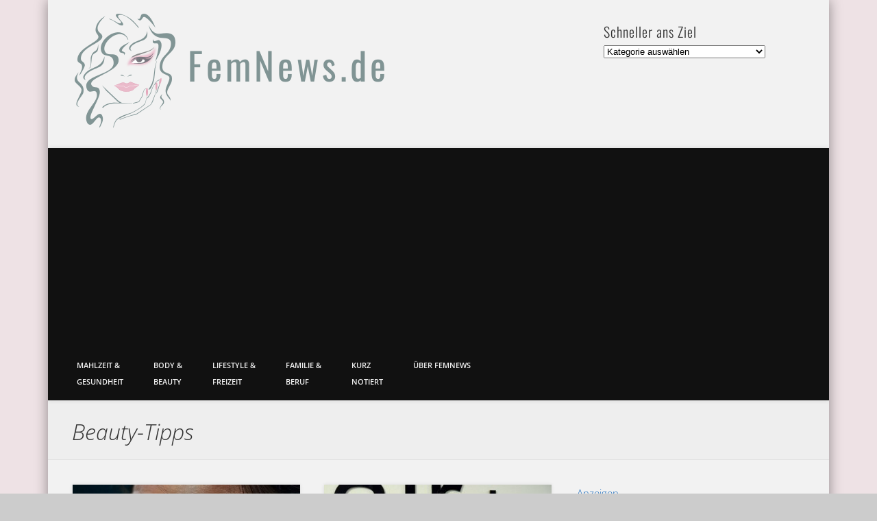

--- FILE ---
content_type: text/html; charset=UTF-8
request_url: https://www.femnews.de/begriffe/beauty-tipps/
body_size: 19397
content:
<!DOCTYPE html>
<html lang="de">
<head>
<meta charset="UTF-8" />
<meta name="viewport" content="width=device-width, initial-scale=1.0" />

<link rel="profile" href="http://gmpg.org/xfn/11" />
<link rel="pingback" href="https://www.femnews.de/xmlrpc.php" />
<meta name='robots' content='index, follow, max-image-preview:large, max-snippet:-1, max-video-preview:-1' />

	<!-- This site is optimized with the Yoast SEO plugin v26.7 - https://yoast.com/wordpress/plugins/seo/ -->
	<title>Beauty-Tipps Archive - FemNews.de</title>
	<meta name="description" content="FemNews.de ist die neue Internetseite für Frauen. Themen, die Frauen interessieren werden hier - speziell auf weibliche Bedürfnisse abgestimmt - präsentiert" />
	<link rel="canonical" href="https://www.femnews.de/begriffe/beauty-tipps/" />
	<link rel="next" href="https://www.femnews.de/begriffe/beauty-tipps/page/2/" />
	<meta property="og:locale" content="de_DE" />
	<meta property="og:type" content="article" />
	<meta property="og:title" content="Beauty-Tipps Archive - FemNews.de" />
	<meta property="og:description" content="FemNews.de ist die neue Internetseite für Frauen. Themen, die Frauen interessieren werden hier - speziell auf weibliche Bedürfnisse abgestimmt - präsentiert" />
	<meta property="og:url" content="https://www.femnews.de/begriffe/beauty-tipps/" />
	<meta property="og:site_name" content="FemNews.de" />
	<meta property="og:image" content="https://www.femnews.de/wp-content/uploads/Femnews-das-portal-fuer-die-moderne-frau-logo.png" />
	<meta property="og:image:width" content="147" />
	<meta property="og:image:height" content="180" />
	<meta property="og:image:type" content="image/png" />
	<meta name="twitter:card" content="summary_large_image" />
	<meta name="twitter:site" content="@femnewsde" />
	<script type="application/ld+json" class="yoast-schema-graph">{"@context":"https://schema.org","@graph":[{"@type":"CollectionPage","@id":"https://www.femnews.de/begriffe/beauty-tipps/","url":"https://www.femnews.de/begriffe/beauty-tipps/","name":"Beauty-Tipps Archive - FemNews.de","isPartOf":{"@id":"https://www.femnews.de/#website"},"primaryImageOfPage":{"@id":"https://www.femnews.de/begriffe/beauty-tipps/#primaryimage"},"image":{"@id":"https://www.femnews.de/begriffe/beauty-tipps/#primaryimage"},"thumbnailUrl":"https://www.femnews.de/wp-content/uploads/beauty-serie-schminken-karneval-mareike-34.jpg","description":"FemNews.de ist die neue Internetseite für Frauen. Themen, die Frauen interessieren werden hier - speziell auf weibliche Bedürfnisse abgestimmt - präsentiert","breadcrumb":{"@id":"https://www.femnews.de/begriffe/beauty-tipps/#breadcrumb"},"inLanguage":"de"},{"@type":"ImageObject","inLanguage":"de","@id":"https://www.femnews.de/begriffe/beauty-tipps/#primaryimage","url":"https://www.femnews.de/wp-content/uploads/beauty-serie-schminken-karneval-mareike-34.jpg","contentUrl":"https://www.femnews.de/wp-content/uploads/beauty-serie-schminken-karneval-mareike-34.jpg","width":1000,"height":600,"caption":"FemNews.de - Beauty Serie - Schminken - Karneval - Sixties - Mareike 34"},{"@type":"BreadcrumbList","@id":"https://www.femnews.de/begriffe/beauty-tipps/#breadcrumb","itemListElement":[{"@type":"ListItem","position":1,"name":"FemNews-Home","item":"https://www.femnews.de/"},{"@type":"ListItem","position":2,"name":"Beauty-Tipps"}]},{"@type":"WebSite","@id":"https://www.femnews.de/#website","url":"https://www.femnews.de/","name":"FemNews.de","description":"Das Portal für die moderne Frau","potentialAction":[{"@type":"SearchAction","target":{"@type":"EntryPoint","urlTemplate":"https://www.femnews.de/?s={search_term_string}"},"query-input":{"@type":"PropertyValueSpecification","valueRequired":true,"valueName":"search_term_string"}}],"inLanguage":"de"}]}</script>
	<!-- / Yoast SEO plugin. -->


<link rel="alternate" type="application/rss+xml" title="FemNews.de &raquo; Feed" href="https://www.femnews.de/feed/" />
<link rel="alternate" type="application/rss+xml" title="FemNews.de &raquo; Kommentar-Feed" href="https://www.femnews.de/comments/feed/" />
<link rel="alternate" type="application/rss+xml" title="FemNews.de &raquo; Beauty-Tipps Schlagwort-Feed" href="https://www.femnews.de/begriffe/beauty-tipps/feed/" />
<style id='wp-img-auto-sizes-contain-inline-css' type='text/css'>
img:is([sizes=auto i],[sizes^="auto," i]){contain-intrinsic-size:3000px 1500px}
/*# sourceURL=wp-img-auto-sizes-contain-inline-css */
</style>
<style id='wp-emoji-styles-inline-css' type='text/css'>

	img.wp-smiley, img.emoji {
		display: inline !important;
		border: none !important;
		box-shadow: none !important;
		height: 1em !important;
		width: 1em !important;
		margin: 0 0.07em !important;
		vertical-align: -0.1em !important;
		background: none !important;
		padding: 0 !important;
	}
/*# sourceURL=wp-emoji-styles-inline-css */
</style>
<style id='wp-block-library-inline-css' type='text/css'>
:root{--wp-block-synced-color:#7a00df;--wp-block-synced-color--rgb:122,0,223;--wp-bound-block-color:var(--wp-block-synced-color);--wp-editor-canvas-background:#ddd;--wp-admin-theme-color:#007cba;--wp-admin-theme-color--rgb:0,124,186;--wp-admin-theme-color-darker-10:#006ba1;--wp-admin-theme-color-darker-10--rgb:0,107,160.5;--wp-admin-theme-color-darker-20:#005a87;--wp-admin-theme-color-darker-20--rgb:0,90,135;--wp-admin-border-width-focus:2px}@media (min-resolution:192dpi){:root{--wp-admin-border-width-focus:1.5px}}.wp-element-button{cursor:pointer}:root .has-very-light-gray-background-color{background-color:#eee}:root .has-very-dark-gray-background-color{background-color:#313131}:root .has-very-light-gray-color{color:#eee}:root .has-very-dark-gray-color{color:#313131}:root .has-vivid-green-cyan-to-vivid-cyan-blue-gradient-background{background:linear-gradient(135deg,#00d084,#0693e3)}:root .has-purple-crush-gradient-background{background:linear-gradient(135deg,#34e2e4,#4721fb 50%,#ab1dfe)}:root .has-hazy-dawn-gradient-background{background:linear-gradient(135deg,#faaca8,#dad0ec)}:root .has-subdued-olive-gradient-background{background:linear-gradient(135deg,#fafae1,#67a671)}:root .has-atomic-cream-gradient-background{background:linear-gradient(135deg,#fdd79a,#004a59)}:root .has-nightshade-gradient-background{background:linear-gradient(135deg,#330968,#31cdcf)}:root .has-midnight-gradient-background{background:linear-gradient(135deg,#020381,#2874fc)}:root{--wp--preset--font-size--normal:16px;--wp--preset--font-size--huge:42px}.has-regular-font-size{font-size:1em}.has-larger-font-size{font-size:2.625em}.has-normal-font-size{font-size:var(--wp--preset--font-size--normal)}.has-huge-font-size{font-size:var(--wp--preset--font-size--huge)}.has-text-align-center{text-align:center}.has-text-align-left{text-align:left}.has-text-align-right{text-align:right}.has-fit-text{white-space:nowrap!important}#end-resizable-editor-section{display:none}.aligncenter{clear:both}.items-justified-left{justify-content:flex-start}.items-justified-center{justify-content:center}.items-justified-right{justify-content:flex-end}.items-justified-space-between{justify-content:space-between}.screen-reader-text{border:0;clip-path:inset(50%);height:1px;margin:-1px;overflow:hidden;padding:0;position:absolute;width:1px;word-wrap:normal!important}.screen-reader-text:focus{background-color:#ddd;clip-path:none;color:#444;display:block;font-size:1em;height:auto;left:5px;line-height:normal;padding:15px 23px 14px;text-decoration:none;top:5px;width:auto;z-index:100000}html :where(.has-border-color){border-style:solid}html :where([style*=border-top-color]){border-top-style:solid}html :where([style*=border-right-color]){border-right-style:solid}html :where([style*=border-bottom-color]){border-bottom-style:solid}html :where([style*=border-left-color]){border-left-style:solid}html :where([style*=border-width]){border-style:solid}html :where([style*=border-top-width]){border-top-style:solid}html :where([style*=border-right-width]){border-right-style:solid}html :where([style*=border-bottom-width]){border-bottom-style:solid}html :where([style*=border-left-width]){border-left-style:solid}html :where(img[class*=wp-image-]){height:auto;max-width:100%}:where(figure){margin:0 0 1em}html :where(.is-position-sticky){--wp-admin--admin-bar--position-offset:var(--wp-admin--admin-bar--height,0px)}@media screen and (max-width:600px){html :where(.is-position-sticky){--wp-admin--admin-bar--position-offset:0px}}

/*# sourceURL=wp-block-library-inline-css */
</style><style id='global-styles-inline-css' type='text/css'>
:root{--wp--preset--aspect-ratio--square: 1;--wp--preset--aspect-ratio--4-3: 4/3;--wp--preset--aspect-ratio--3-4: 3/4;--wp--preset--aspect-ratio--3-2: 3/2;--wp--preset--aspect-ratio--2-3: 2/3;--wp--preset--aspect-ratio--16-9: 16/9;--wp--preset--aspect-ratio--9-16: 9/16;--wp--preset--color--black: #000000;--wp--preset--color--cyan-bluish-gray: #abb8c3;--wp--preset--color--white: #ffffff;--wp--preset--color--pale-pink: #f78da7;--wp--preset--color--vivid-red: #cf2e2e;--wp--preset--color--luminous-vivid-orange: #ff6900;--wp--preset--color--luminous-vivid-amber: #fcb900;--wp--preset--color--light-green-cyan: #7bdcb5;--wp--preset--color--vivid-green-cyan: #00d084;--wp--preset--color--pale-cyan-blue: #8ed1fc;--wp--preset--color--vivid-cyan-blue: #0693e3;--wp--preset--color--vivid-purple: #9b51e0;--wp--preset--gradient--vivid-cyan-blue-to-vivid-purple: linear-gradient(135deg,rgb(6,147,227) 0%,rgb(155,81,224) 100%);--wp--preset--gradient--light-green-cyan-to-vivid-green-cyan: linear-gradient(135deg,rgb(122,220,180) 0%,rgb(0,208,130) 100%);--wp--preset--gradient--luminous-vivid-amber-to-luminous-vivid-orange: linear-gradient(135deg,rgb(252,185,0) 0%,rgb(255,105,0) 100%);--wp--preset--gradient--luminous-vivid-orange-to-vivid-red: linear-gradient(135deg,rgb(255,105,0) 0%,rgb(207,46,46) 100%);--wp--preset--gradient--very-light-gray-to-cyan-bluish-gray: linear-gradient(135deg,rgb(238,238,238) 0%,rgb(169,184,195) 100%);--wp--preset--gradient--cool-to-warm-spectrum: linear-gradient(135deg,rgb(74,234,220) 0%,rgb(151,120,209) 20%,rgb(207,42,186) 40%,rgb(238,44,130) 60%,rgb(251,105,98) 80%,rgb(254,248,76) 100%);--wp--preset--gradient--blush-light-purple: linear-gradient(135deg,rgb(255,206,236) 0%,rgb(152,150,240) 100%);--wp--preset--gradient--blush-bordeaux: linear-gradient(135deg,rgb(254,205,165) 0%,rgb(254,45,45) 50%,rgb(107,0,62) 100%);--wp--preset--gradient--luminous-dusk: linear-gradient(135deg,rgb(255,203,112) 0%,rgb(199,81,192) 50%,rgb(65,88,208) 100%);--wp--preset--gradient--pale-ocean: linear-gradient(135deg,rgb(255,245,203) 0%,rgb(182,227,212) 50%,rgb(51,167,181) 100%);--wp--preset--gradient--electric-grass: linear-gradient(135deg,rgb(202,248,128) 0%,rgb(113,206,126) 100%);--wp--preset--gradient--midnight: linear-gradient(135deg,rgb(2,3,129) 0%,rgb(40,116,252) 100%);--wp--preset--font-size--small: 13px;--wp--preset--font-size--medium: 20px;--wp--preset--font-size--large: 36px;--wp--preset--font-size--x-large: 42px;--wp--preset--spacing--20: 0.44rem;--wp--preset--spacing--30: 0.67rem;--wp--preset--spacing--40: 1rem;--wp--preset--spacing--50: 1.5rem;--wp--preset--spacing--60: 2.25rem;--wp--preset--spacing--70: 3.38rem;--wp--preset--spacing--80: 5.06rem;--wp--preset--shadow--natural: 6px 6px 9px rgba(0, 0, 0, 0.2);--wp--preset--shadow--deep: 12px 12px 50px rgba(0, 0, 0, 0.4);--wp--preset--shadow--sharp: 6px 6px 0px rgba(0, 0, 0, 0.2);--wp--preset--shadow--outlined: 6px 6px 0px -3px rgb(255, 255, 255), 6px 6px rgb(0, 0, 0);--wp--preset--shadow--crisp: 6px 6px 0px rgb(0, 0, 0);}:where(.is-layout-flex){gap: 0.5em;}:where(.is-layout-grid){gap: 0.5em;}body .is-layout-flex{display: flex;}.is-layout-flex{flex-wrap: wrap;align-items: center;}.is-layout-flex > :is(*, div){margin: 0;}body .is-layout-grid{display: grid;}.is-layout-grid > :is(*, div){margin: 0;}:where(.wp-block-columns.is-layout-flex){gap: 2em;}:where(.wp-block-columns.is-layout-grid){gap: 2em;}:where(.wp-block-post-template.is-layout-flex){gap: 1.25em;}:where(.wp-block-post-template.is-layout-grid){gap: 1.25em;}.has-black-color{color: var(--wp--preset--color--black) !important;}.has-cyan-bluish-gray-color{color: var(--wp--preset--color--cyan-bluish-gray) !important;}.has-white-color{color: var(--wp--preset--color--white) !important;}.has-pale-pink-color{color: var(--wp--preset--color--pale-pink) !important;}.has-vivid-red-color{color: var(--wp--preset--color--vivid-red) !important;}.has-luminous-vivid-orange-color{color: var(--wp--preset--color--luminous-vivid-orange) !important;}.has-luminous-vivid-amber-color{color: var(--wp--preset--color--luminous-vivid-amber) !important;}.has-light-green-cyan-color{color: var(--wp--preset--color--light-green-cyan) !important;}.has-vivid-green-cyan-color{color: var(--wp--preset--color--vivid-green-cyan) !important;}.has-pale-cyan-blue-color{color: var(--wp--preset--color--pale-cyan-blue) !important;}.has-vivid-cyan-blue-color{color: var(--wp--preset--color--vivid-cyan-blue) !important;}.has-vivid-purple-color{color: var(--wp--preset--color--vivid-purple) !important;}.has-black-background-color{background-color: var(--wp--preset--color--black) !important;}.has-cyan-bluish-gray-background-color{background-color: var(--wp--preset--color--cyan-bluish-gray) !important;}.has-white-background-color{background-color: var(--wp--preset--color--white) !important;}.has-pale-pink-background-color{background-color: var(--wp--preset--color--pale-pink) !important;}.has-vivid-red-background-color{background-color: var(--wp--preset--color--vivid-red) !important;}.has-luminous-vivid-orange-background-color{background-color: var(--wp--preset--color--luminous-vivid-orange) !important;}.has-luminous-vivid-amber-background-color{background-color: var(--wp--preset--color--luminous-vivid-amber) !important;}.has-light-green-cyan-background-color{background-color: var(--wp--preset--color--light-green-cyan) !important;}.has-vivid-green-cyan-background-color{background-color: var(--wp--preset--color--vivid-green-cyan) !important;}.has-pale-cyan-blue-background-color{background-color: var(--wp--preset--color--pale-cyan-blue) !important;}.has-vivid-cyan-blue-background-color{background-color: var(--wp--preset--color--vivid-cyan-blue) !important;}.has-vivid-purple-background-color{background-color: var(--wp--preset--color--vivid-purple) !important;}.has-black-border-color{border-color: var(--wp--preset--color--black) !important;}.has-cyan-bluish-gray-border-color{border-color: var(--wp--preset--color--cyan-bluish-gray) !important;}.has-white-border-color{border-color: var(--wp--preset--color--white) !important;}.has-pale-pink-border-color{border-color: var(--wp--preset--color--pale-pink) !important;}.has-vivid-red-border-color{border-color: var(--wp--preset--color--vivid-red) !important;}.has-luminous-vivid-orange-border-color{border-color: var(--wp--preset--color--luminous-vivid-orange) !important;}.has-luminous-vivid-amber-border-color{border-color: var(--wp--preset--color--luminous-vivid-amber) !important;}.has-light-green-cyan-border-color{border-color: var(--wp--preset--color--light-green-cyan) !important;}.has-vivid-green-cyan-border-color{border-color: var(--wp--preset--color--vivid-green-cyan) !important;}.has-pale-cyan-blue-border-color{border-color: var(--wp--preset--color--pale-cyan-blue) !important;}.has-vivid-cyan-blue-border-color{border-color: var(--wp--preset--color--vivid-cyan-blue) !important;}.has-vivid-purple-border-color{border-color: var(--wp--preset--color--vivid-purple) !important;}.has-vivid-cyan-blue-to-vivid-purple-gradient-background{background: var(--wp--preset--gradient--vivid-cyan-blue-to-vivid-purple) !important;}.has-light-green-cyan-to-vivid-green-cyan-gradient-background{background: var(--wp--preset--gradient--light-green-cyan-to-vivid-green-cyan) !important;}.has-luminous-vivid-amber-to-luminous-vivid-orange-gradient-background{background: var(--wp--preset--gradient--luminous-vivid-amber-to-luminous-vivid-orange) !important;}.has-luminous-vivid-orange-to-vivid-red-gradient-background{background: var(--wp--preset--gradient--luminous-vivid-orange-to-vivid-red) !important;}.has-very-light-gray-to-cyan-bluish-gray-gradient-background{background: var(--wp--preset--gradient--very-light-gray-to-cyan-bluish-gray) !important;}.has-cool-to-warm-spectrum-gradient-background{background: var(--wp--preset--gradient--cool-to-warm-spectrum) !important;}.has-blush-light-purple-gradient-background{background: var(--wp--preset--gradient--blush-light-purple) !important;}.has-blush-bordeaux-gradient-background{background: var(--wp--preset--gradient--blush-bordeaux) !important;}.has-luminous-dusk-gradient-background{background: var(--wp--preset--gradient--luminous-dusk) !important;}.has-pale-ocean-gradient-background{background: var(--wp--preset--gradient--pale-ocean) !important;}.has-electric-grass-gradient-background{background: var(--wp--preset--gradient--electric-grass) !important;}.has-midnight-gradient-background{background: var(--wp--preset--gradient--midnight) !important;}.has-small-font-size{font-size: var(--wp--preset--font-size--small) !important;}.has-medium-font-size{font-size: var(--wp--preset--font-size--medium) !important;}.has-large-font-size{font-size: var(--wp--preset--font-size--large) !important;}.has-x-large-font-size{font-size: var(--wp--preset--font-size--x-large) !important;}
/*# sourceURL=global-styles-inline-css */
</style>

<style id='classic-theme-styles-inline-css' type='text/css'>
/*! This file is auto-generated */
.wp-block-button__link{color:#fff;background-color:#32373c;border-radius:9999px;box-shadow:none;text-decoration:none;padding:calc(.667em + 2px) calc(1.333em + 2px);font-size:1.125em}.wp-block-file__button{background:#32373c;color:#fff;text-decoration:none}
/*# sourceURL=/wp-includes/css/classic-themes.min.css */
</style>
<link rel='stylesheet' id='contact-form-7-css' href='https://www.femnews.de/wp-content/plugins/contact-form-7/includes/css/styles.css?ver=6.1.4' type='text/css' media='all' />
<link rel='stylesheet' id='pinboard-web-font-css' href='//www.femnews.de/wp-content/uploads/omgf/pinboard-web-font/pinboard-web-font.css?ver=1666348617' type='text/css' media='all' />
<link rel='stylesheet' id='pinboard-css' href='https://www.femnews.de/wp-content/themes/pinboard/style.css' type='text/css' media='all' />
<link rel='stylesheet' id='colorbox-css' href='https://www.femnews.de/wp-content/themes/pinboard/styles/colorbox.css' type='text/css' media='all' />
<link rel='stylesheet' id='msl-main-css' href='https://www.femnews.de/wp-content/plugins/master-slider/public/assets/css/masterslider.main.css?ver=3.11.0' type='text/css' media='all' />
<link rel='stylesheet' id='msl-custom-css' href='https://www.femnews.de/wp-content/uploads/master-slider/custom.css?ver=66.8' type='text/css' media='all' />
	<!--[if lt IE 9]>
	<script src="https://www.femnews.de/wp-content/themes/pinboard/scripts/html5.js" type="text/javascript"></script>
	<![endif]-->
<script type="text/javascript" src="https://www.femnews.de/wp-includes/js/jquery/jquery.min.js?ver=3.7.1" id="jquery-core-js"></script>
<script type="text/javascript" src="https://www.femnews.de/wp-includes/js/jquery/jquery-migrate.min.js?ver=3.4.1" id="jquery-migrate-js"></script>
<script type="text/javascript" src="https://www.femnews.de/wp-content/plugins/wp-hide-post/public/js/wp-hide-post-public.js?ver=2.0.10" id="wp-hide-post-js"></script>
<script type="text/javascript" src="https://www.femnews.de/wp-content/themes/pinboard/scripts/ios-orientationchange-fix.js" id="ios-orientationchange-fix-js"></script>
<script type="text/javascript" src="https://www.femnews.de/wp-content/themes/pinboard/scripts/jquery.flexslider-min.js" id="flexslider-js"></script>
<script type="text/javascript" src="https://www.femnews.de/wp-content/themes/pinboard/scripts/jquery.fitvids.js" id="fitvids-js"></script>
<script type="text/javascript" src="https://www.femnews.de/wp-content/themes/pinboard/scripts/jquery.infinitescroll.min.js" id="infinitescroll-js"></script>
<script type="text/javascript" src="https://www.femnews.de/wp-content/themes/pinboard/scripts/jquery.colorbox-min.js" id="colorbox-js"></script>
<link rel="https://api.w.org/" href="https://www.femnews.de/wp-json/" /><link rel="alternate" title="JSON" type="application/json" href="https://www.femnews.de/wp-json/wp/v2/tags/166" /><link rel="EditURI" type="application/rsd+xml" title="RSD" href="https://www.femnews.de/xmlrpc.php?rsd" />
<link type="text/css" rel="stylesheet" href="https://www.femnews.de/wp-content/plugins/category-specific-rss-feed-menu/wp_cat_rss_style.css" />
<script>var ms_grabbing_curosr = 'https://www.femnews.de/wp-content/plugins/master-slider/public/assets/css/common/grabbing.cur', ms_grab_curosr = 'https://www.femnews.de/wp-content/plugins/master-slider/public/assets/css/common/grab.cur';</script>
<meta name="generator" content="MasterSlider 3.11.0 - Responsive Touch Image Slider | avt.li/msf" />
<link rel="apple-touch-icon" sizes="180x180" href="/wp-content/uploads/fbrfg/apple-touch-icon.png">
<link rel="icon" type="image/png" sizes="32x32" href="/wp-content/uploads/fbrfg/favicon-32x32.png">
<link rel="icon" type="image/png" sizes="16x16" href="/wp-content/uploads/fbrfg/favicon-16x16.png">
<link rel="manifest" href="/wp-content/uploads/fbrfg/site.webmanifest">
<link rel="mask-icon" href="/wp-content/uploads/fbrfg/safari-pinned-tab.svg" color="#5bbad5">
<link rel="shortcut icon" href="/wp-content/uploads/fbrfg/favicon.ico">
<meta name="msapplication-TileColor" content="#da532c">
<meta name="msapplication-config" content="/wp-content/uploads/fbrfg/browserconfig.xml">
<meta name="theme-color" content="#ffffff"><script>
/* <![CDATA[ */
	jQuery(window).load(function() {
			});
	jQuery(document).ready(function($) {
		$('#access .menu > li > a').each(function() {
			var title = $(this).attr('title');
			if(typeof title !== 'undefined' && title !== false) {
				$(this).append('<br /> <span>'+title+'</span>');
				$(this).removeAttr('title');
			}
		});
		function pinboard_move_elements(container) {
			if( container.hasClass('onecol') ) {
				var thumb = $('.entry-thumbnail', container);
				if('undefined' !== typeof thumb)
					$('.entry-container', container).before(thumb);
				var video = $('.entry-attachment', container);
				if('undefined' !== typeof video)
					$('.entry-container', container).before(video);
				var gallery = $('.post-gallery', container);
				if('undefined' !== typeof gallery)
					$('.entry-container', container).before(gallery);
				var meta = $('.entry-meta', container);
				if('undefined' !== typeof meta)
					$('.entry-container', container).after(meta);
			}
		}
		function pinboard_restore_elements(container) {
			if( container.hasClass('onecol') ) {
				var thumb = $('.entry-thumbnail', container);
				if('undefined' !== typeof thumb)
					$('.entry-header', container).after(thumb);
				var video = $('.entry-attachment', container);
				if('undefined' !== typeof video)
					$('.entry-header', container).after(video);
				var gallery = $('.post-gallery', container);
				if('undefined' !== typeof gallery)
					$('.entry-header', container).after(gallery);
				var meta = $('.entry-meta', container);
				if('undefined' !== typeof meta)
					$('.entry-header', container).append(meta);
				else
					$('.entry-header', container).html(meta.html());
			}
		}
		if( ($(window).width() > 960) || ($(document).width() > 960) ) {
			// Viewport is greater than tablet: portrait
		} else {
			$('#content .hentry').each(function() {
				pinboard_move_elements($(this));
			});
		}
		$(window).resize(function() {
			if( ($(window).width() > 960) || ($(document).width() > 960) ) {
									$('.page-template-template-full-width-php #content .hentry, .page-template-template-blog-full-width-php #content .hentry, .page-template-template-blog-four-col-php #content .hentry').each(function() {
						pinboard_restore_elements($(this));
					});
							} else {
				$('#content .hentry').each(function() {
					pinboard_move_elements($(this));
				});
			}
			if( ($(window).width() > 760) || ($(document).width() > 760) ) {
				var maxh = 0;
				$('#access .menu > li > a').each(function() {
					if(parseInt($(this).css('height'))>maxh) {
						maxh = parseInt($(this).css('height'));
					}
				});
				$('#access .menu > li > a').css('height', maxh);
			} else {
				$('#access .menu > li > a').css('height', 'auto');
			}
		});
		if( ($(window).width() > 760) || ($(document).width() > 760) ) {
			var maxh = 0;
			$('#access .menu > li > a').each(function() {
				var title = $(this).attr('title');
				if(typeof title !== 'undefined' && title !== false) {
					$(this).append('<br /> <span>'+title+'</span>');
					$(this).removeAttr('title');
				}
				if(parseInt($(this).css('height'))>maxh) {
					maxh = parseInt($(this).css('height'));
				}
			});
			$('#access .menu > li > a').css('height', maxh);
							$('#access li').mouseenter(function() {
					$(this).children('ul').css('display', 'none').stop(true, true).fadeIn(250).css('display', 'block').children('ul').css('display', 'none');
				});
				$('#access li').mouseleave(function() {
					$(this).children('ul').stop(true, true).fadeOut(250).css('display', 'block');
				});
					} else {
			$('#access li').each(function() {
				if($(this).children('ul').length)
					$(this).append('<span class="drop-down-toggle"><span class="drop-down-arrow"></span></span>');
			});
			$('.drop-down-toggle').click(function() {
				$(this).parent().children('ul').slideToggle(250);
			});
		}
					var $content = $('.entries');
			$content.imagesLoaded(function() {
				$content.masonry({
					itemSelector : '.hentry, #infscr-loading',
					columnWidth : container.querySelector('.twocol'),
				});
			});
												$('#content .entries').infinitescroll({
						loading: {
							finishedMsg: "There are no more posts to display.",
							img:         ( window.devicePixelRatio > 1 ? "https://www.femnews.de/wp-content/themes/pinboard/images/ajax-loading_2x.gif" : "https://www.femnews.de/wp-content/themes/pinboard/images/ajax-loading.gif" ),
							msgText:     "Loading more posts &#8230;",
							selector:    "#content",
						},
						nextSelector    : "#posts-nav .nav-all a, #posts-nav .nav-next a",
						navSelector     : "#posts-nav",
						contentSelector : "#content .entries",
						itemSelector    : "#content .entries .hentry",
					}, function(entries){
						var $entries = $( entries ).css({ opacity: 0 });
						$entries.imagesLoaded(function(){
							$entries.animate({ opacity: 1 });
							$content.masonry( 'appended', $entries, true );
						});
						if( ($(window).width() > 960) || ($(document).width() > 960) ) {
							// Viewport is greater than tablet: portrait
						} else {
							$('#content .hentry').each(function() {
								pinboard_move_elements($(this));
							});
						}
						$('.wp-audio-shortcode, .wp-video-shortcode').css('visibility', 'visible');
						$(".entry-attachment, .entry-content").fitVids({ customSelector: "iframe[src*='wordpress.tv'], iframe[src*='www.dailymotion.com'], iframe[src*='blip.tv'], iframe[src*='www.viddler.com']"});
													$('.entry-content a[href$=".jpg"],.entry-content a[href$=".jpeg"],.entry-content a[href$=".png"],.entry-content a[href$=".gif"],a.colorbox').colorbox({
								maxWidth: '100%',
								maxHeight: '100%',
							});
											});
											$('.entry-attachment audio, .entry-attachment video').mediaelementplayer({
			videoWidth: '100%',
			videoHeight: '100%',
			audioWidth: '100%',
			alwaysShowControls: true,
			features: ['playpause','progress','tracks','volume'],
			videoVolume: 'horizontal'
		});
		$(".entry-attachment, .entry-content").fitVids({ customSelector: "iframe[src*='wordpress.tv'], iframe[src*='www.dailymotion.com'], iframe[src*='blip.tv'], iframe[src*='www.viddler.com']"});
	});
	jQuery(window).load(function() {
					jQuery('.entry-content a[href$=".jpg"],.entry-content a[href$=".jpeg"],.entry-content a[href$=".png"],.entry-content a[href$=".gif"],a.colorbox').colorbox({
				maxWidth: '100%',
				maxHeight: '100%',
			});
			});
/* ]]> */
</script>
<style type="text/css">
							#wrapper {
			background: #f2f2f2;
		}
						#sidebar-wide,
		#sidebar-footer-wide,
		#current-location {
			background: #eeeeee;
		}
				.entry,
		#comments,
		#respond,
		#posts-nav {
			background: #eae1e4;
		}
													body {
			font-size:15.00px;
			line-height:1.62em;
		}
						h3,
		.twocol .entry-title,
		.threecol .entry-title {
			font-size:32.00px;
			line-height:1.62em;
		}
				h4,
		.fourcol .entry-title {
			font-size:24.00px;
			line-height:1.62em;
		}
						body {
			color:#333333;
		}
		h1, h2, h3, h4, h5, h6,
		.entry-title,
		.entry-title a {
			color:#333333;
		}
		.entry-content {
			color:#333;
		}
								#sidebar,
		#sidebar-left,
		#sidebar-right {
			color:#333333;
		}
				.widget-title {
			color:#333333;
		}
				.widget-area a {
			color:#1467ba;
		}
				#footer-area {
			color:#cccccc;
		}
					#copyright {
			color:#cccccc;
		}
			</style>
<style type="text/css">
	#site-title a,
	#site-description {
		color:#809494;
	}
</style>
<style type="text/css" id="custom-background-css">
body.custom-background { background-image: url("https://www.femnews.de/wp-content/uploads/hintergrund.png"); background-position: left top; background-size: auto; background-repeat: repeat; background-attachment: scroll; }
</style>
	<!-- Global site tag (gtag.js) - Google Analytics -->
<script async src="https://www.googletagmanager.com/gtag/js?id=UA-61346775-1"></script>
<script>
  window.dataLayer = window.dataLayer || [];
  function gtag(){dataLayer.push(arguments);}
  gtag('js', new Date());

  gtag('config', 'UA-61346775-1');
</script>
<!-- Ende skript - Google Analytics -->
<!-- Google Tag Manager -->
<script>(function(w,d,s,l,i){w[l]=w[l]||[];w[l].push({'gtm.start':
new Date().getTime(),event:'gtm.js'});var f=d.getElementsByTagName(s)[0],
j=d.createElement(s),dl=l!='dataLayer'?'&l='+l:'';j.async=true;j.src=
'https://www.googletagmanager.com/gtm.js?id='+i+dl;f.parentNode.insertBefore(j,f);
})(window,document,'script','dataLayer','GTM-KRWTG2V');</script>
<!-- End Google Tag Manager -->
<!-- Google Tag Manager (noscript) -->
<noscript> <iframe src="https://www.googletagmanager.com/ns.html?id=GTM-KRWTG2V"
height="0" width="0" style="display:none;visibility:hidden"></iframe></noscript>
<!-- End Google Tag Manager (noscript) -->
<!-- Google Adsense -->
<script async src="https://pagead2.googlesyndication.com/pagead/js/adsbygoogle.js?client=ca-pub-2651378846133907" crossorigin="anonymous"></script>
<!-- End Google Adsense --><link rel="icon" href="https://www.femnews.de/wp-content/uploads/cropped-FemNews-300x300-1-32x32.jpg" sizes="32x32" />
<link rel="icon" href="https://www.femnews.de/wp-content/uploads/cropped-FemNews-300x300-1-192x192.jpg" sizes="192x192" />
<link rel="apple-touch-icon" href="https://www.femnews.de/wp-content/uploads/cropped-FemNews-300x300-1-180x180.jpg" />
<meta name="msapplication-TileImage" content="https://www.femnews.de/wp-content/uploads/cropped-FemNews-300x300-1-270x270.jpg" />

</head>

<body class="archive tag tag-beauty-tipps tag-166 custom-background wp-theme-pinboard _masterslider _ms_version_3.11.0">

	<div id="wrapper">
		<header id="header">
			<div id="site-title">
				
					<a href="https://www.femnews.de/" rel="home">
						<img src="https://www.femnews.de/wp-content/uploads/cropped-Femnews-das-portal-fuer-die-moderne-frau-logo.png" alt="FemNews.de" width="147" height="166" />
					</a>
				
				<a class="home" href="https://www.femnews.de/" rel="home">FemNews.de</a>
			</div>
			
				<div id="sidebar-header" class="widget-area" role="complementary">
		<aside id="categories-4" class="widget widget_categories"><h3 class="widget-title">Schneller ans Ziel</h3><form action="https://www.femnews.de" method="get"><label class="screen-reader-text" for="cat">Schneller ans Ziel</label><select  name='cat' id='cat' class='postform'>
	<option value='-1'>Kategorie auswählen</option>
	<option class="level-0" value="1">Allgemein</option>
	<option class="level-0" value="10">Body &amp; Beauty</option>
	<option class="level-0" value="169">Ernährung</option>
	<option class="level-0" value="171">Familie</option>
	<option class="level-0" value="9">Familie &amp; Beruf</option>
	<option class="level-0" value="181">Freizeit</option>
	<option class="level-0" value="170">Gesundheit</option>
	<option class="level-0" value="173">Haare</option>
	<option class="level-0" value="4">Jeans</option>
	<option class="level-0" value="38">Karriere</option>
	<option class="level-0" value="174">Körperpflege &amp; Hygiene</option>
	<option class="level-0" value="96">Kurz notiert</option>
	<option class="level-0" value="7">Liebe &#8211; Sex &amp; Romantik</option>
	<option class="level-0" value="8">Lifestyle &amp; Freizeit</option>
	<option class="level-1" value="207">&nbsp;&nbsp;&nbsp;Leseecke</option>
	<option class="level-0" value="100">Mahlzeit</option>
	<option class="level-0" value="11">Mahlzeit &amp; Gesundheit</option>
	<option class="level-0" value="172">Make-up &amp; Haut</option>
	<option class="level-0" value="112">Mobile</option>
	<option class="level-0" value="5">Mode &amp; Accessoires</option>
	<option class="level-0" value="30">Musicals &#8211; Shows &#8211; Konzerte &#8211; Kino</option>
	<option class="level-0" value="176">Presse</option>
	<option class="level-0" value="28">Social Media</option>
	<option class="level-0" value="37">SocialMedia – Mobile – Internet</option>
	<option class="level-0" value="80">Sommermode</option>
	<option class="level-0" value="29">Über FemNews</option>
</select>
</form><script type="text/javascript">
/* <![CDATA[ */

( ( dropdownId ) => {
	const dropdown = document.getElementById( dropdownId );
	function onSelectChange() {
		setTimeout( () => {
			if ( 'escape' === dropdown.dataset.lastkey ) {
				return;
			}
			if ( dropdown.value && parseInt( dropdown.value ) > 0 && dropdown instanceof HTMLSelectElement ) {
				dropdown.parentElement.submit();
			}
		}, 250 );
	}
	function onKeyUp( event ) {
		if ( 'Escape' === event.key ) {
			dropdown.dataset.lastkey = 'escape';
		} else {
			delete dropdown.dataset.lastkey;
		}
	}
	function onClick() {
		delete dropdown.dataset.lastkey;
	}
	dropdown.addEventListener( 'keyup', onKeyUp );
	dropdown.addEventListener( 'click', onClick );
	dropdown.addEventListener( 'change', onSelectChange );
})( "cat" );

//# sourceURL=WP_Widget_Categories%3A%3Awidget
/* ]]> */
</script>
</aside><!-- .widget --><aside id="text-18" class="widget widget_text">			<div class="textwidget"><script type="text/javascript">
    window.smartlook||(function(d) {
    var o=smartlook=function(){ o.api.push(arguments)},h=d.getElementsByTagName('head')[0];
    var c=d.createElement('script');o.api=new Array();c.async=true;c.type='text/javascript';
    c.charset='utf-8';c.src='//rec.smartlook.com/recorder.js';h.appendChild(c);
    })(document);
    smartlook('init', '22accfde5624bf5063886de732b9ea9a8f6e1899');
</script></div>
		</aside><!-- .widget -->	</div><!-- #sidebar-header -->

			<div class="clear"></div>
			<nav id="access">
				<a class="nav-show" href="#access">Show Navigation</a>
				<a class="nav-hide" href="#nogo">Hide Navigation</a>
				<div class="menu-hauptmenue-container"><ul id="menu-hauptmenue" class="menu"><li id="menu-item-530" class="menu-item menu-item-type-taxonomy menu-item-object-category menu-item-has-children menu-item-530"><a href="https://www.femnews.de/gesundheit-familie/" title="Gesundheit ">Mahlzeit &#038;</a>
<ul class="sub-menu">
	<li id="menu-item-532" class="menu-item menu-item-type-taxonomy menu-item-object-category menu-item-532"><a href="https://www.femnews.de/mahlzeit/">Mahlzeit (Rezepte)</a></li>
	<li id="menu-item-1258" class="menu-item menu-item-type-taxonomy menu-item-object-category menu-item-1258"><a href="https://www.femnews.de/ernaehrung/">Ernährung</a></li>
	<li id="menu-item-1259" class="menu-item menu-item-type-taxonomy menu-item-object-category menu-item-1259"><a href="https://www.femnews.de/gesundheit/">Gesundheit</a></li>
</ul>
</li>
<li id="menu-item-425" class="menu-item menu-item-type-taxonomy menu-item-object-category menu-item-has-children menu-item-425"><a href="https://www.femnews.de/body/" title="Beauty">Body  &#038;</a>
<ul class="sub-menu">
	<li id="menu-item-1264" class="menu-item menu-item-type-taxonomy menu-item-object-category menu-item-1264"><a href="https://www.femnews.de/make-up-haut/">Make-up &amp; Haut</a></li>
	<li id="menu-item-1261" class="menu-item menu-item-type-taxonomy menu-item-object-category menu-item-1261"><a href="https://www.femnews.de/haare/">Haare</a></li>
	<li id="menu-item-1262" class="menu-item menu-item-type-taxonomy menu-item-object-category menu-item-1262"><a href="https://www.femnews.de/koerperpflege-und-hygiene/">Körperpflege &amp; Hygiene</a></li>
</ul>
</li>
<li id="menu-item-153" class="menu-item menu-item-type-taxonomy menu-item-object-category menu-item-has-children menu-item-153"><a href="https://www.femnews.de/lifestyle-freizeit/" title="Freizeit">Lifestyle &#038;</a>
<ul class="sub-menu">
	<li id="menu-item-1399" class="menu-item menu-item-type-taxonomy menu-item-object-category menu-item-1399"><a href="https://www.femnews.de/freizeit/">Freizeit</a></li>
	<li id="menu-item-447146" class="menu-item menu-item-type-taxonomy menu-item-object-category menu-item-447146"><a href="https://www.femnews.de/lifestyle-freizeit/leseecke/">Leseecke</a></li>
</ul>
</li>
<li id="menu-item-310" class="menu-item menu-item-type-taxonomy menu-item-object-category menu-item-has-children menu-item-310"><a href="https://www.femnews.de/beruf-finanzen/" title="Beruf">Familie &#038;</a>
<ul class="sub-menu">
	<li id="menu-item-1260" class="menu-item menu-item-type-taxonomy menu-item-object-category menu-item-1260"><a href="https://www.femnews.de/familie/">Familie</a></li>
	<li id="menu-item-311" class="menu-item menu-item-type-taxonomy menu-item-object-category menu-item-311"><a href="https://www.femnews.de/karriere/">Karriere</a></li>
</ul>
</li>
<li id="menu-item-505" class="menu-item menu-item-type-taxonomy menu-item-object-category menu-item-505"><a href="https://www.femnews.de/kurz-notiert/" title="notiert">Kurz</a></li>
<li id="menu-item-33" class="menu-item menu-item-type-post_type menu-item-object-page menu-item-has-children menu-item-33"><a href="https://www.femnews.de/impressum/">Über FemNews</a>
<ul class="sub-menu">
	<li id="menu-item-166" class="menu-item menu-item-type-post_type menu-item-object-page menu-item-166"><a href="https://www.femnews.de/impressum/ueber-femnews-de/">Über FemNews.de</a></li>
	<li id="menu-item-1449935" class="menu-item menu-item-type-post_type menu-item-object-page menu-item-1449935"><a href="https://www.femnews.de/impressum/">Impressum</a></li>
	<li id="menu-item-464" class="menu-item menu-item-type-post_type menu-item-object-page menu-item-464"><a href="https://www.femnews.de/kontakt/">Kontaktformular</a></li>
	<li id="menu-item-1311" class="menu-item menu-item-type-taxonomy menu-item-object-category menu-item-1311"><a href="https://www.femnews.de/presse/">Presse</a></li>
	<li id="menu-item-34" class="menu-item menu-item-type-post_type menu-item-object-page menu-item-34"><a href="https://www.femnews.de/impressum/disclaimer/">Disclaimer</a></li>
	<li id="menu-item-35" class="menu-item menu-item-type-post_type menu-item-object-page menu-item-35"><a href="https://www.femnews.de/impressum/datenschutzerklaerung/">Datenschutzerklärung</a></li>
	<li id="menu-item-1441975" class="menu-item menu-item-type-post_type menu-item-object-page menu-item-1441975"><a href="https://www.femnews.de/cookie-richtlinie-eu/">Cookie-Richtlinie (EU)</a></li>
</ul>
</li>
</ul></div>
				<div class="clear"></div>
			</nav><!-- #access -->
		</header><!-- #header -->					<hgroup id="current-location">
			<h6 class="prefix-text"><div id="brot-fc"></div></h6>
			<h1 class="page-title">
				Beauty-Tipps			</h1>
							<div class="category-description">
									</div>
					</hgroup>
				<div id="container">
		<section id="content" class="column twothirdcol">
										<div class="entries">
											<article class="post-70228 post type-post status-publish format-standard has-post-thumbnail hentry category-allgemein category-body category-make-up-haut tag-beauty-tipps tag-make-up tag-schminken tag-sexy tag-teint tag-verfuehrerisch column twocol has-thumbnail" id="post-70228">
	<div class="entry">
							<figure class="entry-thumbnail">
			<a href="https://www.femnews.de/beauty-serie-schminkanleitung-karnevals-make-up-grease/" rel="bookmark" title="Schminkanleitung: Karnevals Make-up Grease">
				<img width="332" height="205" src="https://www.femnews.de/wp-content/uploads/beauty-serie-schminken-karneval-mareike-34-332x205.jpg" class="attachment-teaser-thumb size-teaser-thumb wp-post-image" alt="FemNews.de - Beauty Serie - Schminken - Karneval - Sixties - Mareike 34" decoding="async" fetchpriority="high" srcset="https://www.femnews.de/wp-content/uploads/beauty-serie-schminken-karneval-mareike-34-332x205.jpg 332w, https://www.femnews.de/wp-content/uploads/beauty-serie-schminken-karneval-mareike-34-268x164.jpg 268w" sizes="(max-width: 332px) 100vw, 332px" />			</a>
		</figure>
					<div class="entry-container">
			<header class="entry-header">
				<h2 class="entry-title"><a href="https://www.femnews.de/beauty-serie-schminkanleitung-karnevals-make-up-grease/" rel="bookmark" title="Schminkanleitung: Karnevals Make-up Grease">Schminkanleitung: Karnevals Make-up Grease</a></h2>
							</header><!-- .entry-header -->
										<div class="entry-summary">
					<p>Cooles Grease-Make-Up für Karneval! Das neue Jahr hat gerade erst richtig begonnen und schon stehen für einige Regionen die nächsten wilden Zeiten &#8230;</p>
				</div><!-- .entry-summary -->
						<div class="clear"></div>
		</div><!-- .entry-container -->
								</div><!-- .entry -->
</article><!-- .post -->											<article class="post-87212 post type-post status-publish format-standard has-post-thumbnail hentry category-allgemein category-body category-make-up-haut tag-anleitung tag-beauty-tipps tag-make-up tag-schminken tag-sexy tag-teint tag-tipps tag-verfuehrerisch column twocol has-thumbnail" id="post-87212">
	<div class="entry">
							<figure class="entry-thumbnail">
			<a href="https://www.femnews.de/schminkanleitung-karnevals-make-up-im-20er-jahre-style/" rel="bookmark" title="Schminkanleitung: Karnevals Make-up im 20er Jahre Style">
				<img width="332" height="205" src="https://www.femnews.de/wp-content/uploads/beauty-serie-schminken-karneval-20er-jahre-64-332x205.jpg" class="attachment-teaser-thumb size-teaser-thumb wp-post-image" alt="FemNews.de - Beauty Serie - Schminktipps - Karneval - 20er Jahre - 64" decoding="async" srcset="https://www.femnews.de/wp-content/uploads/beauty-serie-schminken-karneval-20er-jahre-64-332x205.jpg 332w, https://www.femnews.de/wp-content/uploads/beauty-serie-schminken-karneval-20er-jahre-64-268x164.jpg 268w" sizes="(max-width: 332px) 100vw, 332px" />			</a>
		</figure>
					<div class="entry-container">
			<header class="entry-header">
				<h2 class="entry-title"><a href="https://www.femnews.de/schminkanleitung-karnevals-make-up-im-20er-jahre-style/" rel="bookmark" title="Schminkanleitung: Karnevals Make-up im 20er Jahre Style">Schminkanleitung: Karnevals Make-up im 20er Jahre Style</a></h2>
							</header><!-- .entry-header -->
										<div class="entry-summary">
					<p>Die 20er Jahre haben einen besonderen Charme. Kostüme aus dieser Zeit sind gerade zum Karneval besonders beliebt. Das richtige Karnevals Make-up und die passende Frisur findest du natürlich auf FemNews.de</p>
				</div><!-- .entry-summary -->
						<div class="clear"></div>
		</div><!-- .entry-container -->
								</div><!-- .entry -->
</article><!-- .post -->											<article class="post-58794 post type-post status-publish format-standard has-post-thumbnail hentry category-allgemein category-body category-haare category-lifestyle-freizeit tag-anleitung tag-beauty-tipps tag-foto-reportage tag-frisur tag-haare tag-langhaarfrisuren tag-sexy tag-verfuehrerisch column twocol has-thumbnail" id="post-58794">
	<div class="entry">
							<figure class="entry-thumbnail">
			<a href="https://www.femnews.de/beauty-serie-langhaarfrisuren-party-frisuren/" rel="bookmark" title="Welche Langhaarfrisur passt zu einer Party?">
				<img width="332" height="205" src="https://www.femnews.de/wp-content/uploads/femnews-de-beauty-serie-langhaarfrisuren-party-frisur-silvester-swenja-63-332x205.jpg" class="attachment-teaser-thumb size-teaser-thumb wp-post-image" alt="FemNews.de - Beauty Serie - Langhaarfrisur - Party-Frisur - Swenja 63" decoding="async" srcset="https://www.femnews.de/wp-content/uploads/femnews-de-beauty-serie-langhaarfrisuren-party-frisur-silvester-swenja-63-332x205.jpg 332w, https://www.femnews.de/wp-content/uploads/femnews-de-beauty-serie-langhaarfrisuren-party-frisur-silvester-swenja-63-268x164.jpg 268w" sizes="(max-width: 332px) 100vw, 332px" />			</a>
		</figure>
					<div class="entry-container">
			<header class="entry-header">
				<h2 class="entry-title"><a href="https://www.femnews.de/beauty-serie-langhaarfrisuren-party-frisuren/" rel="bookmark" title="Welche Langhaarfrisur passt zu einer Party?">Welche Langhaarfrisur passt zu einer Party?</a></h2>
							</header><!-- .entry-header -->
										<div class="entry-summary">
					<p>Du suchst eine coole Party-Frisur für lange Haare? Schau dir unser Tutorial an und werde mit dieser Frisur zur Party-Queen! Das passende Make-up zur Frisur haben wir natürlich auch für dich &#8230;</p>
				</div><!-- .entry-summary -->
						<div class="clear"></div>
		</div><!-- .entry-container -->
								</div><!-- .entry -->
</article><!-- .post -->											<article class="post-94168 post type-post status-publish format-standard has-post-thumbnail hentry category-allgemein category-body category-haare category-make-up-haut tag-anleitung tag-beauty-tipps tag-foto-reportage tag-frisur tag-haare tag-kurzhaarfrisur tag-make-up tag-schminken tag-tipps column twocol has-thumbnail" id="post-94168">
	<div class="entry">
							<figure class="entry-thumbnail">
			<a href="https://www.femnews.de/beauty-serie-karnevals-special-schminktipps-frisuren/" rel="bookmark" title="Beauty-Serie Karnevals-Special: Schminktipps und Frisuren">
				<img width="332" height="205" src="https://www.femnews.de/wp-content/uploads/beauty-serie-femnews-de-schminken-frisuren-karneval-blumenranke-34-332x205.jpg" class="attachment-teaser-thumb size-teaser-thumb wp-post-image" alt="Beauty-Serie-FemNews.de-Schminken-Frisuren-Karneval-Blumenranke-34" decoding="async" loading="lazy" srcset="https://www.femnews.de/wp-content/uploads/beauty-serie-femnews-de-schminken-frisuren-karneval-blumenranke-34-332x205.jpg 332w, https://www.femnews.de/wp-content/uploads/beauty-serie-femnews-de-schminken-frisuren-karneval-blumenranke-34-268x164.jpg 268w" sizes="auto, (max-width: 332px) 100vw, 332px" />			</a>
		</figure>
					<div class="entry-container">
			<header class="entry-header">
				<h2 class="entry-title"><a href="https://www.femnews.de/beauty-serie-karnevals-special-schminktipps-frisuren/" rel="bookmark" title="Beauty-Serie Karnevals-Special: Schminktipps und Frisuren">Beauty-Serie Karnevals-Special: Schminktipps und Frisuren</a></h2>
							</header><!-- .entry-header -->
										<div class="entry-summary">
					<p>Mit einem farbenfrohen Make-up endet unser Special für die Karneval-Session. In unserem heutigen Schmink-Tutorial zeigen wir dir, wie du eine farbenfrohe Blumenranke  schminken kannst.</p>
				</div><!-- .entry-summary -->
						<div class="clear"></div>
		</div><!-- .entry-container -->
								</div><!-- .entry -->
</article><!-- .post -->											<article class="post-58791 post type-post status-publish format-standard has-post-thumbnail hentry category-allgemein category-body category-make-up-haut tag-anleitung tag-beauty-tipps tag-make-up tag-schminken tag-sexy tag-teint tag-verfuehrerisch column twocol has-thumbnail" id="post-58791">
	<div class="entry">
							<figure class="entry-thumbnail">
			<a href="https://www.femnews.de/beauty-serie-schminktipps-so-schminkst-du-dich-fuer-die-party/" rel="bookmark" title="FemNews.de Beauty-Serie: Das richtige Make-up für die nächste Party!">
				<img width="332" height="205" src="https://www.femnews.de/wp-content/uploads/femnews-de-beauty-serie-schminktipps-party-make-up-silvester-swenja-09-332x205.jpg" class="attachment-teaser-thumb size-teaser-thumb wp-post-image" alt="FemNews.de - Beauty-Serie - Schminktipps - Party-Make-up-Silvester-Swenja-09" decoding="async" loading="lazy" srcset="https://www.femnews.de/wp-content/uploads/femnews-de-beauty-serie-schminktipps-party-make-up-silvester-swenja-09-332x205.jpg 332w, https://www.femnews.de/wp-content/uploads/femnews-de-beauty-serie-schminktipps-party-make-up-silvester-swenja-09-268x164.jpg 268w" sizes="auto, (max-width: 332px) 100vw, 332px" />			</a>
		</figure>
					<div class="entry-container">
			<header class="entry-header">
				<h2 class="entry-title"><a href="https://www.femnews.de/beauty-serie-schminktipps-so-schminkst-du-dich-fuer-die-party/" rel="bookmark" title="FemNews.de Beauty-Serie: Das richtige Make-up für die nächste Party!">FemNews.de Beauty-Serie: Das richtige Make-up für die nächste Party!</a></h2>
							</header><!-- .entry-header -->
										<div class="entry-summary">
					<p>Femnews.de zeigt dir in der aktuellen Beauty-Serie in ausführlichen Schminkanleitungen passende Make-ups für verschiedene Anlässe. Heute zeigen wir dir ein tolles Make-up für die Silvester Party.</p>
				</div><!-- .entry-summary -->
						<div class="clear"></div>
		</div><!-- .entry-container -->
								</div><!-- .entry -->
</article><!-- .post -->									</div><!-- .entries -->
							<div id="posts-nav" class="navigation">
				<div class="nav-prev"></div>
									<div class="nav-next"><a href="https://www.femnews.de/begriffe/beauty-tipps/page/2/" >Ältere Beitrräge &rarr;</a></div>
								<div class="clear"></div>
			</div><!-- #posts-nav -->
							</section><!-- #content -->
					<div id="sidebar" class="column threecol">
		<div id="sidebar-top" class="widget-area" role="complementary">
		<div class="column onecol"><aside id="block-4" class="widget widget_block"><!-- START ADVERTISER: Kunert und Hairlust from awin.com -->
<a>Anzeigen</a><br/>
<a style="font-size: 9px; color: black;" rel="sponsored" target="_blank" href="https://www.awin1.com/cread.php?s=3622372&v=69408&q=480777&r=1443918"><img decoding="async" src="https://www.awin1.com/cshow.php?s=3622372&v=69408&q=480777&r=1443918" border="0">
</a>
<a style="font-size: 9px; color: black;">   </a>
	<a rel="sponsored" target="_blank" href="https://www.awin1.com/cread.php?s=2486355&v=14851&q=373473&r=1443918">
    <img decoding="async" src="https://www.awin1.com/cshow.php?s=2486355&v=14851&q=373473&r=1443918" border="0">
</a>

<!-- END ADVERTISER: Kunert und Hairlust from awin.com --></aside><!-- .widget --></div><div class="column onecol"><aside id="text-16" class="widget widget_text">			<div class="textwidget"><!--
Sponsored Link:
<div class="displayad">
	<a title="ready4marketing.de" rel="bookmark" href="https://ready4marketing.de/kontakt-some">
		<img alt="ready4marketing.de Die moderne Art zu kommunizieren" src="https://ready4marketing.de/wp-content/uploads/ready4marketing-moenchengladbach-displayad-socialmedia-local-3.gif" height="720" width="366">
	</a>
	<div class="clear"></div>
</div>
--></div>
		</aside><!-- .widget --></div><div class="column onecol"><aside id="search-8" class="widget widget_search"><h3 class="widget-title">Suche auf FemNews.de</h3><form role="search" method="get" id="searchform" action="https://www.femnews.de/" >
	<input type="text" value="" placeholder="FemNews durchsuchen&#8230;" name="s" id="s" />
	<input type="submit" id="searchsubmit" value="Suchen" />
</form></aside><!-- .widget --></div><div class="column onecol"><aside id="block-7" class="widget widget_block"><!-- START ADVERTISER: OH MY! FANTASY DE from awin.com -->
<a>Anzeigen</a><br/>
<a rel="sponsored" href="https://www.awin1.com/cread.php?s=3769512&v=36278&q=448459&r=1443918">
    <img decoding="async" src="https://www.awin1.com/cshow.php?s=3769512&v=36278&q=448459&r=1443918" border="0">
</a>

<!-- END ADVERTISER: OH MY! FANTASY DE from awin.com -->
<!-- START ADVERTISER: Kunert DE from awin.com -->

<a rel="sponsored" href="https://www.awin1.com/cread.php?s=2486394&v=14851&q=373473&r=1443918">
    <img decoding="async" src="https://www.awin1.com/cshow.php?s=2486394&v=14851&q=373473&r=1443918" border="0">
</a>

<!-- END ADVERTISER: Kunert DE from awin.com --></aside><!-- .widget --></div><div class="column onecol"><aside id="tag_cloud_widget_sujin-3" class="widget tag_cloud_widget_sujin"><h3 class="widget-title">Beliebte Schlagworte</h3><div class="tag_cloud sj_tagcloud_set_0"><a id="sj_tag_0" class="size_4 color_4" href="https://www.femnews.de/begriffe/rezept/">Rezept</a>*<a id="sj_tag_1" class="size_4 color_4" href="https://www.femnews.de/begriffe/mahlzeit/">Mahlzeit</a>*<a id="sj_tag_2" class="size_4 color_4" href="https://www.femnews.de/begriffe/lecker/">lecker</a>*<a id="sj_tag_3" class="size_4 color_4" href="https://www.femnews.de/begriffe/einfach-zubereitet/">einfach zubereitet</a>*<a id="sj_tag_4" class="size_4 color_1" href="https://www.femnews.de/begriffe/familie/">Familie</a>*<a id="sj_tag_5" class="size_3 color_4" href="https://www.femnews.de/begriffe/beauty-tipps/">Beauty-Tipps</a>*<a id="sj_tag_6" class="size_3 color_1" href="https://www.femnews.de/begriffe/freizeit/">Freizeit</a>*<a id="sj_tag_7" class="size_3 color_3" href="https://www.femnews.de/begriffe/anleitung/">Anleitung</a>*<a id="sj_tag_8" class="size_3 color_3" href="https://www.femnews.de/begriffe/tipps/">Tipps</a>*<a id="sj_tag_9" class="size_1 color_3" href="https://www.femnews.de/begriffe/verfuehrerisch/">verführerisch</a>*<a id="sj_tag_10" class="size_3 color_3" href="https://www.femnews.de/begriffe/rezepte/">Rezepte</a>*<a id="sj_tag_11" class="size_1 color_3" href="https://www.femnews.de/begriffe/sexy/">sexy</a>*<a id="sj_tag_12" class="size_2 color_1" href="https://www.femnews.de/begriffe/freizeitpark/">Freizeitpark</a>*<a id="sj_tag_13" class="size_2 color_2" href="https://www.femnews.de/begriffe/make-up/">Make-up</a>*<a id="sj_tag_14" class="size_2 color_1" href="https://www.femnews.de/begriffe/familiencheck/">Familiencheck</a>*<a id="sj_tag_15" class="size_1 color_2" href="https://www.femnews.de/begriffe/schminken/">schminken</a>*<a id="sj_tag_16" class="size_2 color_2" href="https://www.femnews.de/begriffe/haare/">Haare</a>*<a id="sj_tag_17" class="size_2 color_2" href="https://www.femnews.de/begriffe/frisur/">Frisur</a>*<a id="sj_tag_18" class="size_1 color_2" href="https://www.femnews.de/begriffe/teint/">Teint</a>*<a id="sj_tag_19" class="size_1 color_1" href="https://www.femnews.de/begriffe/kuchen/">Kuchen</a></div><style>body .sj_tagcloud_set_0 a {margin-right:5px !important; margin-bottom:6px !important; display:inline-block !important; line-height:24px !important; text-decoration:none !important; border:none !important; transition: all 0.5s !important; }body .sj_tagcloud_set_0 a.size_1 {font-size:12px !important; }body .sj_tagcloud_set_0 a.color_1 {color:#CECECE !important; background-color:inherit !important; border-radius:inheritpx !important; padding:inheritpx !important; }body .sj_tagcloud_set_0 a.color_1:hover {color:inherit !important;background-color:inherit !important; }body .sj_tagcloud_set_0 a.size_2 {font-size:16px !important; }body .sj_tagcloud_set_0 a.color_2 {color:#856797 !important; background-color:inherit !important; border-radius:inheritpx !important; padding:inheritpx !important; }body .sj_tagcloud_set_0 a.color_2:hover {color:inherit !important;background-color:inherit !important; }body .sj_tagcloud_set_0 a.size_3 {font-size:21px !important; }body .sj_tagcloud_set_0 a.color_3 {color:#FFFFFF !important; background-color:#C9BBD2 !important; border-radius:5px !important; padding:3px !important; }body .sj_tagcloud_set_0 a.color_3:hover {color:inherit !important;background-color:inherit !important; }body .sj_tagcloud_set_0 a.size_4 {font-size:26px !important; }body .sj_tagcloud_set_0 a.color_4 {color:#FFFFFF !important; background-color:#7629A3 !important; border-radius:5px !important; padding:3px !important; }body .sj_tagcloud_set_0 a.color_4:hover {color:inherit !important;background-color:inherit !important; }</style></aside><!-- .widget --></div><div class="column onecol"><aside id="block-5" class="widget widget_block"><!-- START ADVERTISER: Amorelie DE from awin.com -->
</aside><!-- .widget --></div><div class="column onecol"><aside id="block-3" class="widget widget_block"><script async src="https://pagead2.googlesyndication.com/pagead/js/adsbygoogle.js?client=ca-pub-2651378846133907"
     crossorigin="anonymous"></script>
<!-- Rectangle -->
<ins class="adsbygoogle"
     style="display:block"
     data-ad-client="ca-pub-2651378846133907"
     data-ad-slot="3659798627"
     data-ad-format="auto"
     data-full-width-responsive="true"></ins>
<script>
     (adsbygoogle = window.adsbygoogle || []).push({});
</script></aside><!-- .widget --></div>	</div><!-- #sidebar-top -->
		<div class="column twocol">
		<div id="sidebar-left" class="widget-area" role="complementary">
			
		<div class="column onecol"><aside id="recent-posts-3" class="widget widget_recent_entries">
		<h3 class="widget-title">Neueste Beiträge</h3>
		<ul>
											<li>
					<a href="https://www.femnews.de/beauty-serie-schminkanleitung-karnevals-make-up-grease/">Schminkanleitung: Karnevals Make-up Grease</a>
									</li>
											<li>
					<a href="https://www.femnews.de/schminkanleitung-karnevals-make-up-im-20er-jahre-style/">Schminkanleitung: Karnevals Make-up im 20er Jahre Style</a>
									</li>
											<li>
					<a href="https://www.femnews.de/20-tipps-zum-wohlfuehlen-in-der-dunklen-jahreszeit/">20 Tipps zum Wohlfühlen in der dunklen Jahreszeit!</a>
									</li>
					</ul>

		</aside><!-- .widget --></div><div class="column onecol"><aside id="block-2" class="widget widget_block"><script async src="https://pagead2.googlesyndication.com/pagead/js/adsbygoogle.js?client=ca-pub-2651378846133907"
     crossorigin="anonymous"></script>
<!-- SkyScraper -->
<ins class="adsbygoogle"
     style="display:block"
     data-ad-client="ca-pub-2651378846133907"
     data-ad-slot="7954266855"
     data-ad-format="auto"
     data-full-width-responsive="true"></ins>
<script>
     (adsbygoogle = window.adsbygoogle || []).push({});
</script></aside><!-- .widget --></div>		</div><!-- #sidebar-left -->
	</div><!-- .twocol -->
			<div id="sidebar-bottom" class="widget-area" role="complementary">
		<div class="column onecol"><aside id="block-8" class="widget widget_block"><!-- START ADVERTISER: Viator – Ein Tripadvisor-Unternehmen (Dach) from awin.com -->
<!--<a style="font-size: 9px; color: black;">Anzeige</a><br/>
<a rel="sponsored" target="_blank" href="https://www.awin1.com/cread.php?s=2674439&v=10397&q=392849&r=1443918">
    <img decoding="async" src="https://www.awin1.com/cshow.php?s=2674439&v=10397&q=392849&r=1443918" border="0">
</a>
-->
<!-- END ADVERTISER: Viator – Ein Tripadvisor-Unternehmen (Dach) from awin.com --></aside><!-- .widget --></div><div class="column onecol"><aside id="text-17" class="widget widget_text">			<div class="textwidget"><h7><strong>Webdesign & SEO: </strong><br/><a href="https://ready4marketing.de/moenchengladbach-modernes-webdesign/" target="_blank">READY4 Marketing & Kommunikation, Mönchengladbach</a></h7>
<br/>
<h7><strong>Unsere Partnerseite: </strong><br/><a href="https://www.die-gebaeudetechnik.de/" target="_blank">Die-GebäudeTechnik.de </a> ==> Das Online Fachmagazin SHK-Handwerker und TGA-Planer!</h7></div>
		</aside><!-- .widget --></div><div class="column onecol"><aside id="block-10" class="widget widget_block"><!-- START ADVERTISER: Duschkind DE from awin.com -->
<!--
<a style="font-size: 9px; color: black;">Anzeige</a><br/>
<a rel="sponsored" target="_blank" href="https://www.awin1.com/cread.php?s=3622390&v=69408&q=480777&r=1443918">
    <img decoding="async" src="https://www.awin1.com/cshow.php?s=3622390&v=69408&q=480777&r=1443918" border="0">
</a>
-->
<!-- END ADVERTISER: Duschkind DE from awin.com --></aside><!-- .widget --></div>	</div><!-- #sidebar-bottom -->
</div><!-- #sidebar -->				<div class="clear"></div>
	</div><!-- #container -->
				<div id="footer">
				<div id="footer-area" class="widget-area" role="complementary">
		<div class="column threecol"><aside id="text-14" class="widget widget_text">			<div class="textwidget"><div id="fb-root"></div>
<script>(function(d, s, id) {
  var js, fjs = d.getElementsByTagName(s)[0];
  if (d.getElementById(id)) return;
  js = d.createElement(s); js.id = id;
  js.src = "//connect.facebook.net/de_DE/sdk.js#xfbml=1&version=v2.4&appId=942532545807041";
  fjs.parentNode.insertBefore(js, fjs);
}(document, 'script', 'facebook-jssdk'));</script>

</div>
		</aside><!-- .widget --></div>		<div class="clear"></div>
	</div><!-- #footer-area -->
			<div id="copyright">
				<p class="copyright twocol">© 2015-2026 FemNews.de</p>
								<div class="clear"></div>
			</div><!-- #copyright -->
		</div><!-- #footer -->
	</div><!-- #wrapper -->
<script type="speculationrules">
{"prefetch":[{"source":"document","where":{"and":[{"href_matches":"/*"},{"not":{"href_matches":["/wp-*.php","/wp-admin/*","/wp-content/uploads/*","/wp-content/*","/wp-content/plugins/*","/wp-content/themes/pinboard/*","/*\\?(.+)"]}},{"not":{"selector_matches":"a[rel~=\"nofollow\"]"}},{"not":{"selector_matches":".no-prefetch, .no-prefetch a"}}]},"eagerness":"conservative"}]}
</script>
<script type="text/javascript" src="https://www.femnews.de/wp-includes/js/dist/hooks.min.js?ver=dd5603f07f9220ed27f1" id="wp-hooks-js"></script>
<script type="text/javascript" src="https://www.femnews.de/wp-includes/js/dist/i18n.min.js?ver=c26c3dc7bed366793375" id="wp-i18n-js"></script>
<script type="text/javascript" id="wp-i18n-js-after">
/* <![CDATA[ */
wp.i18n.setLocaleData( { 'text direction\u0004ltr': [ 'ltr' ] } );
//# sourceURL=wp-i18n-js-after
/* ]]> */
</script>
<script type="text/javascript" src="https://www.femnews.de/wp-content/plugins/contact-form-7/includes/swv/js/index.js?ver=6.1.4" id="swv-js"></script>
<script type="text/javascript" id="contact-form-7-js-translations">
/* <![CDATA[ */
( function( domain, translations ) {
	var localeData = translations.locale_data[ domain ] || translations.locale_data.messages;
	localeData[""].domain = domain;
	wp.i18n.setLocaleData( localeData, domain );
} )( "contact-form-7", {"translation-revision-date":"2025-10-26 03:28:49+0000","generator":"GlotPress\/4.0.3","domain":"messages","locale_data":{"messages":{"":{"domain":"messages","plural-forms":"nplurals=2; plural=n != 1;","lang":"de"},"This contact form is placed in the wrong place.":["Dieses Kontaktformular wurde an der falschen Stelle platziert."],"Error:":["Fehler:"]}},"comment":{"reference":"includes\/js\/index.js"}} );
//# sourceURL=contact-form-7-js-translations
/* ]]> */
</script>
<script type="text/javascript" id="contact-form-7-js-before">
/* <![CDATA[ */
var wpcf7 = {
    "api": {
        "root": "https:\/\/www.femnews.de\/wp-json\/",
        "namespace": "contact-form-7\/v1"
    }
};
//# sourceURL=contact-form-7-js-before
/* ]]> */
</script>
<script type="text/javascript" src="https://www.femnews.de/wp-content/plugins/contact-form-7/includes/js/index.js?ver=6.1.4" id="contact-form-7-js"></script>
<script type="text/javascript" id="mediaelement-core-js-before">
/* <![CDATA[ */
var mejsL10n = {"language":"de","strings":{"mejs.download-file":"Datei herunterladen","mejs.install-flash":"Du verwendest einen Browser, der nicht den Flash-Player aktiviert oder installiert hat. Bitte aktiviere dein Flash-Player-Plugin oder lade die neueste Version von https://get.adobe.com/flashplayer/ herunter","mejs.fullscreen":"Vollbild","mejs.play":"Wiedergeben","mejs.pause":"Pausieren","mejs.time-slider":"Zeit-Schieberegler","mejs.time-help-text":"Benutze die Pfeiltasten Links/Rechts, um 1\u00a0Sekunde vor- oder zur\u00fcckzuspringen. Mit den Pfeiltasten Hoch/Runter kannst du um 10\u00a0Sekunden vor- oder zur\u00fcckspringen.","mejs.live-broadcast":"Live-\u00dcbertragung","mejs.volume-help-text":"Pfeiltasten Hoch/Runter benutzen, um die Lautst\u00e4rke zu regeln.","mejs.unmute":"Lautschalten","mejs.mute":"Stummschalten","mejs.volume-slider":"Lautst\u00e4rkeregler","mejs.video-player":"Video-Player","mejs.audio-player":"Audio-Player","mejs.captions-subtitles":"Untertitel","mejs.captions-chapters":"Kapitel","mejs.none":"Keine","mejs.afrikaans":"Afrikaans","mejs.albanian":"Albanisch","mejs.arabic":"Arabisch","mejs.belarusian":"Wei\u00dfrussisch","mejs.bulgarian":"Bulgarisch","mejs.catalan":"Katalanisch","mejs.chinese":"Chinesisch","mejs.chinese-simplified":"Chinesisch (vereinfacht)","mejs.chinese-traditional":"Chinesisch (traditionell)","mejs.croatian":"Kroatisch","mejs.czech":"Tschechisch","mejs.danish":"D\u00e4nisch","mejs.dutch":"Niederl\u00e4ndisch","mejs.english":"Englisch","mejs.estonian":"Estnisch","mejs.filipino":"Filipino","mejs.finnish":"Finnisch","mejs.french":"Franz\u00f6sisch","mejs.galician":"Galicisch","mejs.german":"Deutsch","mejs.greek":"Griechisch","mejs.haitian-creole":"Haitianisch-Kreolisch","mejs.hebrew":"Hebr\u00e4isch","mejs.hindi":"Hindi","mejs.hungarian":"Ungarisch","mejs.icelandic":"Isl\u00e4ndisch","mejs.indonesian":"Indonesisch","mejs.irish":"Irisch","mejs.italian":"Italienisch","mejs.japanese":"Japanisch","mejs.korean":"Koreanisch","mejs.latvian":"Lettisch","mejs.lithuanian":"Litauisch","mejs.macedonian":"Mazedonisch","mejs.malay":"Malaiisch","mejs.maltese":"Maltesisch","mejs.norwegian":"Norwegisch","mejs.persian":"Persisch","mejs.polish":"Polnisch","mejs.portuguese":"Portugiesisch","mejs.romanian":"Rum\u00e4nisch","mejs.russian":"Russisch","mejs.serbian":"Serbisch","mejs.slovak":"Slowakisch","mejs.slovenian":"Slowenisch","mejs.spanish":"Spanisch","mejs.swahili":"Suaheli","mejs.swedish":"Schwedisch","mejs.tagalog":"Tagalog","mejs.thai":"Thai","mejs.turkish":"T\u00fcrkisch","mejs.ukrainian":"Ukrainisch","mejs.vietnamese":"Vietnamesisch","mejs.welsh":"Walisisch","mejs.yiddish":"Jiddisch"}};
//# sourceURL=mediaelement-core-js-before
/* ]]> */
</script>
<script type="text/javascript" src="https://www.femnews.de/wp-includes/js/mediaelement/mediaelement-and-player.min.js?ver=4.2.17" id="mediaelement-core-js"></script>
<script type="text/javascript" src="https://www.femnews.de/wp-includes/js/mediaelement/mediaelement-migrate.min.js?ver=6.9" id="mediaelement-migrate-js"></script>
<script type="text/javascript" id="mediaelement-js-extra">
/* <![CDATA[ */
var _wpmejsSettings = {"pluginPath":"/wp-includes/js/mediaelement/","classPrefix":"mejs-","stretching":"responsive","audioShortcodeLibrary":"mediaelement","videoShortcodeLibrary":"mediaelement"};
//# sourceURL=mediaelement-js-extra
/* ]]> */
</script>
<script type="text/javascript" src="https://www.femnews.de/wp-includes/js/mediaelement/wp-mediaelement.min.js?ver=6.9" id="wp-mediaelement-js"></script>
<script type="text/javascript" src="https://www.femnews.de/wp-includes/js/imagesloaded.min.js?ver=5.0.0" id="imagesloaded-js"></script>
<script type="text/javascript" src="https://www.femnews.de/wp-includes/js/masonry.min.js?ver=4.2.2" id="masonry-js"></script>
<script type="text/javascript" src="https://www.google.com/recaptcha/api.js?render=6LfrF7kUAAAAAA8s7s-dCyjt-oJwOTWK8UNwr392&amp;ver=3.0" id="google-recaptcha-js"></script>
<script type="text/javascript" src="https://www.femnews.de/wp-includes/js/dist/vendor/wp-polyfill.min.js?ver=3.15.0" id="wp-polyfill-js"></script>
<script type="text/javascript" id="wpcf7-recaptcha-js-before">
/* <![CDATA[ */
var wpcf7_recaptcha = {
    "sitekey": "6LfrF7kUAAAAAA8s7s-dCyjt-oJwOTWK8UNwr392",
    "actions": {
        "homepage": "homepage",
        "contactform": "contactform"
    }
};
//# sourceURL=wpcf7-recaptcha-js-before
/* ]]> */
</script>
<script type="text/javascript" src="https://www.femnews.de/wp-content/plugins/contact-form-7/modules/recaptcha/index.js?ver=6.1.4" id="wpcf7-recaptcha-js"></script>
<script id="wp-emoji-settings" type="application/json">
{"baseUrl":"https://s.w.org/images/core/emoji/17.0.2/72x72/","ext":".png","svgUrl":"https://s.w.org/images/core/emoji/17.0.2/svg/","svgExt":".svg","source":{"concatemoji":"https://www.femnews.de/wp-includes/js/wp-emoji-release.min.js?ver=6.9"}}
</script>
<script type="module">
/* <![CDATA[ */
/*! This file is auto-generated */
const a=JSON.parse(document.getElementById("wp-emoji-settings").textContent),o=(window._wpemojiSettings=a,"wpEmojiSettingsSupports"),s=["flag","emoji"];function i(e){try{var t={supportTests:e,timestamp:(new Date).valueOf()};sessionStorage.setItem(o,JSON.stringify(t))}catch(e){}}function c(e,t,n){e.clearRect(0,0,e.canvas.width,e.canvas.height),e.fillText(t,0,0);t=new Uint32Array(e.getImageData(0,0,e.canvas.width,e.canvas.height).data);e.clearRect(0,0,e.canvas.width,e.canvas.height),e.fillText(n,0,0);const a=new Uint32Array(e.getImageData(0,0,e.canvas.width,e.canvas.height).data);return t.every((e,t)=>e===a[t])}function p(e,t){e.clearRect(0,0,e.canvas.width,e.canvas.height),e.fillText(t,0,0);var n=e.getImageData(16,16,1,1);for(let e=0;e<n.data.length;e++)if(0!==n.data[e])return!1;return!0}function u(e,t,n,a){switch(t){case"flag":return n(e,"\ud83c\udff3\ufe0f\u200d\u26a7\ufe0f","\ud83c\udff3\ufe0f\u200b\u26a7\ufe0f")?!1:!n(e,"\ud83c\udde8\ud83c\uddf6","\ud83c\udde8\u200b\ud83c\uddf6")&&!n(e,"\ud83c\udff4\udb40\udc67\udb40\udc62\udb40\udc65\udb40\udc6e\udb40\udc67\udb40\udc7f","\ud83c\udff4\u200b\udb40\udc67\u200b\udb40\udc62\u200b\udb40\udc65\u200b\udb40\udc6e\u200b\udb40\udc67\u200b\udb40\udc7f");case"emoji":return!a(e,"\ud83e\u1fac8")}return!1}function f(e,t,n,a){let r;const o=(r="undefined"!=typeof WorkerGlobalScope&&self instanceof WorkerGlobalScope?new OffscreenCanvas(300,150):document.createElement("canvas")).getContext("2d",{willReadFrequently:!0}),s=(o.textBaseline="top",o.font="600 32px Arial",{});return e.forEach(e=>{s[e]=t(o,e,n,a)}),s}function r(e){var t=document.createElement("script");t.src=e,t.defer=!0,document.head.appendChild(t)}a.supports={everything:!0,everythingExceptFlag:!0},new Promise(t=>{let n=function(){try{var e=JSON.parse(sessionStorage.getItem(o));if("object"==typeof e&&"number"==typeof e.timestamp&&(new Date).valueOf()<e.timestamp+604800&&"object"==typeof e.supportTests)return e.supportTests}catch(e){}return null}();if(!n){if("undefined"!=typeof Worker&&"undefined"!=typeof OffscreenCanvas&&"undefined"!=typeof URL&&URL.createObjectURL&&"undefined"!=typeof Blob)try{var e="postMessage("+f.toString()+"("+[JSON.stringify(s),u.toString(),c.toString(),p.toString()].join(",")+"));",a=new Blob([e],{type:"text/javascript"});const r=new Worker(URL.createObjectURL(a),{name:"wpTestEmojiSupports"});return void(r.onmessage=e=>{i(n=e.data),r.terminate(),t(n)})}catch(e){}i(n=f(s,u,c,p))}t(n)}).then(e=>{for(const n in e)a.supports[n]=e[n],a.supports.everything=a.supports.everything&&a.supports[n],"flag"!==n&&(a.supports.everythingExceptFlag=a.supports.everythingExceptFlag&&a.supports[n]);var t;a.supports.everythingExceptFlag=a.supports.everythingExceptFlag&&!a.supports.flag,a.supports.everything||((t=a.source||{}).concatemoji?r(t.concatemoji):t.wpemoji&&t.twemoji&&(r(t.twemoji),r(t.wpemoji)))});
//# sourceURL=https://www.femnews.de/wp-includes/js/wp-emoji-loader.min.js
/* ]]> */
</script>
</body>
</html>

--- FILE ---
content_type: text/html; charset=utf-8
request_url: https://www.google.com/recaptcha/api2/aframe
body_size: -89
content:
<!DOCTYPE HTML><html><head><meta http-equiv="content-type" content="text/html; charset=UTF-8"></head><body><script nonce="PImJwiYr3z8GxnPR83gmEQ">/** Anti-fraud and anti-abuse applications only. See google.com/recaptcha */ try{var clients={'sodar':'https://pagead2.googlesyndication.com/pagead/sodar?'};window.addEventListener("message",function(a){try{if(a.source===window.parent){var b=JSON.parse(a.data);var c=clients[b['id']];if(c){var d=document.createElement('img');d.src=c+b['params']+'&rc='+(localStorage.getItem("rc::a")?sessionStorage.getItem("rc::b"):"");window.document.body.appendChild(d);sessionStorage.setItem("rc::e",parseInt(sessionStorage.getItem("rc::e")||0)+1);localStorage.setItem("rc::h",'1768626314624');}}}catch(b){}});window.parent.postMessage("_grecaptcha_ready", "*");}catch(b){}</script></body></html>